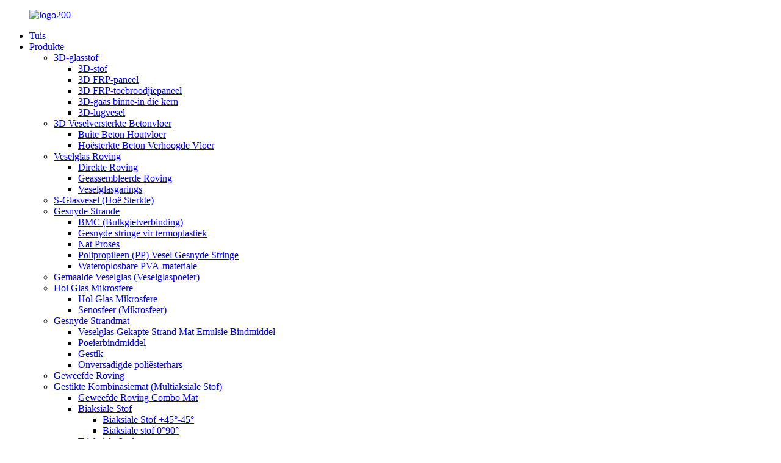

--- FILE ---
content_type: text/html
request_url: http://af.fiberglassfiber.com/stitched-combo-matmultiaxial-fabric/
body_size: 14994
content:
<!DOCTYPE html> <html dir="ltr" lang="af"> <head> <meta charset="UTF-8"/> <!-- Google Tag Manager --> <script>(function(w,d,s,l,i){w[l]=w[l]||[];w[l].push({'gtm.start':
new Date().getTime(),event:'gtm.js'});var f=d.getElementsByTagName(s)[0],
j=d.createElement(s),dl=l!='dataLayer'?'&l='+l:'';j.async=true;j.src=
'https://www.googletagmanager.com/gtm.js?id='+i+dl;f.parentNode.insertBefore(j,f);
})(window,document,'script','dataLayer','GTM-MH4FS7W');</script> <!-- End Google Tag Manager -->   <meta http-equiv="Content-Type" content="text/html; charset=UTF-8" /> <title>Gestikte Kombinasiemat (Multiaksiale Stof) Vervaardigers en Verskaffers - China Gestikte Kombinasiemat (Multiaksiale Stof) Fabriek</title> <meta name="viewport" content="width=device-width,initial-scale=1,minimum-scale=1,maximum-scale=1,user-scalable=no"> <link rel="apple-touch-icon-precomposed" href=""> <meta name="format-detection" content="telephone=no"> <meta name="apple-mobile-web-app-capable" content="yes"> <meta name="apple-mobile-web-app-status-bar-style" content="black"> <link href="//cdn.globalso.com/fiberglassfiber/style/global/style0411.css" rel="stylesheet" onload="this.onload=null;this.rel='stylesheet'"> <link href="//cdn.globalso.com/fiberglassfiber/style/public/public.css" rel="stylesheet" onload="this.onload=null;this.rel='stylesheet'">  <link rel="shortcut icon" href="//cdn.globalso.com/fiberglassfiber/logo90.jpg" />  <meta name="description" content="Gestikte Kombinasiemat (Multiaksiale Stof) Vervaardigers, Fabriek, Verskaffers Van China, Ons het nou vier toonaangewende oplossings. Ons produkte word die beste nie net in die Chinese mark verkoop nie, maar ook in die internasionale bedryf verwelkom." /> <link href="//cdn.globalso.com/hide_search.css" rel="stylesheet"/><link href="//www.fiberglassfiber.com/style/af.html.css" rel="stylesheet"/><link rel="alternate" hreflang="af" href="https://af.fiberglassfiber.com/" /><link rel="canonical" hreflang="af" href="https://af.fiberglassfiber.com/stitched-combo-matmultiaxial-fabric/" /></head> <body> <!-- Google Tag Manager (noscript) --> <noscript><iframe src="https://www.googletagmanager.com/ns.html?id=GTM-MH4FS7W" height="0" width="0" style="display:none;visibility:hidden"></iframe></noscript> <!-- End Google Tag Manager (noscript) -->  <div class="container">     <!-- web_head start -->     <header class="index_web_head web_head">     <div class="head_layout layout">      <figure class="logo"><a href="/"> 			<img src="//cdn.globalso.com/fiberglassfiber/logo200.jpg" alt="logo200"> 			     </a></figure>       <nav class="nav_wrap">         <ul class="head_nav">                      <li><a href="/">Tuis</a></li> <li class="current-menu-ancestor current-menu-parent"><a href="/products/">Produkte</a> <ul class="sub-menu"> 	<li><a href="/3d-glass-fabric/">3D-glasstof</a> 	<ul class="sub-menu"> 		<li><a href="/3d-fiberglass-woven-fabric-product/">3D-stof</a></li> 		<li><a href="/3d-frp-panel-with-resin-product/">3D FRP-paneel</a></li> 		<li><a href="/3d-frp-sandwich-panel-product/">3D FRP-toebroodjiepaneel</a></li> 		<li><a href="/3d-inside-core-product/">3D-gaas binne-in die kern</a></li> 		<li><a href="/3d-air-fiber/">3D-lugvesel</a></li> 	</ul> </li> 	<li><a href="/3d-fiber-reinforced-concrete-floor/">3D Veselversterkte Betonvloer</a> 	<ul class="sub-menu"> 		<li><a href="/outdoor-concrete-wood-floor/">Buite Beton Houtvloer</a></li> 		<li><a href="/high-strength-concrete-raised-floor/">Hoësterkte Beton Verhoogde Vloer</a></li> 	</ul> </li> 	<li><a href="/fiberglass-roving/">Veselglas Roving</a> 	<ul class="sub-menu"> 		<li><a href="/direct-roving/">Direkte Roving</a></li> 		<li><a href="/assembled-roving/">Geassembleerde Roving</a></li> 		<li><a href="/fiberglass-yarns/">Veselglasgarings</a></li> 	</ul> </li> 	<li><a href="/s-glass-fiberhigh-strength/">S-Glasvesel (Hoë Sterkte)</a></li> 	<li><a href="/chopped-strands/">Gesnyde Strande</a> 	<ul class="sub-menu"> 		<li><a href="/bmc-product/">BMC (Bulkgietverbinding)</a></li> 		<li><a href="/thermoplastics-2-product/">Gesnyde stringe vir termoplastiek</a></li> 		<li><a href="/wet-chopped-strands-product/">Nat Proses</a></li> 		<li><a href="/polypropylene%ef%bc%88pp%ef%bc%89fiber-chopped-strands/">Polipropileen (PP) Vesel Gesnyde Stringe</a></li> 		<li><a href="/water-soluble-pva-naterials/">Wateroplosbare PVA-materiale</a></li> 	</ul> </li> 	<li><a href="/milled-fiberglassfiberglass-powder/">Gemaalde Veselglas (Veselglaspoeier)</a></li> 	<li><a href="/hollow-glass-microspheres/">Hol Glas Mikrosfere</a> 	<ul class="sub-menu"> 		<li><a href="/hollow-glass-microspheres-product/">Hol Glas Mikrosfere</a></li> 		<li><a href="/cenosphere-microsphere-product/">Senosfeer (Mikrosfeer)</a></li> 	</ul> </li> 	<li><a href="/chopped-strand-mat/">Gesnyde Strandmat</a> 	<ul class="sub-menu"> 		<li><a href="/emulsion-binder-product/">Veselglas Gekapte Strand Mat Emulsie Bindmiddel</a></li> 		<li><a href="/fiberglass-chopped-strand-mat-powder-binder-product/">Poeierbindmiddel</a></li> 		<li><a href="/e-glass-stitched-chopped-strand-mat-product/">Gestik</a></li> 		<li><a href="/unsaturated-polyester-resin/">Onversadigde poliësterhars</a></li> 	</ul> </li> 	<li><a href="/woven-roving/">Geweefde Roving</a></li> 	<li class="nav-current"><a href="/stitched-combo-matmultiaxial-fabric/">Gestikte Kombinasiemat (Multiaksiale Stof)</a> 	<ul class="sub-menu"> 		<li><a href="/woven-roving-combo-mat-product/">Geweefde Roving Combo Mat</a></li> 		<li><a href="/biaxial-fabric/">Biaksiale Stof</a> 		<ul class="sub-menu"> 			<li><a href="/45-45-product/">Biaksiale Stof +45°-45°</a></li> 			<li><a href="/0-90-product/">Biaksiale stof 0°90°</a></li> 		</ul> </li> 		<li><a href="/triaxial-fabric/">Triaksiale Stof</a> 		<ul class="sub-menu"> 			<li><a href="/longitudinal-triaxial-product/">Triaksiale Stof Longitudinale Triaksiale (0°+45°-45°)</a></li> 			<li><a href="/transverse-trixial-product/">Triaksiale Stof Dwars Triksiale (+45°90°-45°)</a></li> 		</ul> </li> 		<li><a href="/quataxial-product/">Kwartaksiaal (0°/+45°/90°/-45°)</a></li> 		<li><a href="/unidirectional-mat-product/">Unidireksionele Stof</a></li> 		<li><a href="/pp-core-mat-stitched-combo-matmultiaxial-fabric/">PP Kernmat</a> 		<ul class="sub-menu"> 			<li><a href="/pp-core-mat-product/">PP Kernmat</a></li> 		</ul> </li> 	</ul> </li> 	<li><a href="/tissue-matveil/">Weefselmat (Sluier)</a> 	<ul class="sub-menu"> 		<li><a href="/fiberglass-roofing-tissue-mat-product/">Dakbedekking (waterdig)</a></li> 		<li><a href="/fiberglass-surface-tissue-mat-product/">Oppervlak</a></li> 		<li><a href="/fiberglass-pipe-wrapping-tissue-mat-product/">Pypwikkeling (Anti-korrosie)</a></li> 		<li><a href="/fiberglass-wall-covering-tissue-mat-product/">Veselglas Muurbedekking Weefsel Mat</a></li> 		<li><a href="/fiberglass-agm-battery-separator/">Veselglas AGM Battery Skeier</a></li> 	</ul> </li> 	<li><a href="/needled-mat/">Naaldmat</a></li> 	<li><a href="/basalt-fiber/">Basaltvesel</a></li> 	<li><a href="/quartz-fiber/">Kwartsvesel</a> 	<ul class="sub-menu"> 		<li><a href="/quartz-fiber-cloth/">Kwartsveseldoek</a></li> 		<li><a href="/quartz-fiber-chopped-strands/">Kwartsvesel Gehakte Strande</a></li> 		<li><a href="/quartz-needled-mat/">Kwarts Naaldmat</a></li> 		<li><a href="/quartz-fiber-yarn/">Kwartsveselgaring</a></li> 	</ul> </li> 	<li><a href="/activated-carbon-fiber/">Geaktiveerde koolstofvesel</a> 	<ul class="sub-menu"> 		<li><a href="/activated-carbon-fiber-felt-product/">Vilt (Mat)</a></li> 		<li><a href="/active-carbon-fiber-fabric-product/">Lap (Stof)</a></li> 	</ul> </li> 	<li><a href="/special-carbon-fiber/">Spesiale Koolstofvesel</a> 	<ul class="sub-menu"> 		<li><a href="/carbon-fiber-conductive-cloth/">Koolstofvesel Geleidende Lap</a></li> 		<li><a href="/carbon-felt/">Koolstofvilt</a></li> 		<li><a href="/electrode-conductive-graphite-felt/">Elektrode Geleidende Grafiet Vilt</a></li> 		<li><a href="/conductive-carbon-paste/">Geleidende Koolstofpasta</a></li> 		<li><a href="/carbon-powder/">Koolstofpoeier</a></li> 	</ul> </li> 	<li><a href="/carbon-aramid-fiber/">Koolstof- en aramiedvesel</a> 	<ul class="sub-menu"> 		<li><a href="/carbon-fiber/">Koolstofvesel</a></li> 		<li><a href="/aramid-fiber-carbon-aramid-fiber/">Aramidevesel</a></li> 	</ul> </li> 	<li><a href="/frp-products/">FRP Produkte</a> 	<ul class="sub-menu"> 		<li><a href="/frp-rebaranchor/">FRP-wapening/anker</a></li> 		<li><a href="/frp-panel-frp-products/">FRP-paneel</a></li> 		<li><a href="/frp-door-product/">FRP-deur</a></li> 		<li><a href="/frp-sheet-product/">FRP-plaat</a></li> 	</ul> </li> 	<li><a href="/peek-polyether-ether-ketone-high-performance-polymers/">PEEK (Poliëtereterketoon) Hoëprestasie-polimere</a></li> 	<li><a href="/silicon-dioxide-sio2/">Silikondioksied (SiO2)</a> 	<ul class="sub-menu"> 		<li><a href="/precipitated-silica/">Neerslagtige Silika</a></li> 		<li><a href="/fumed-silica/">Gerookte Silika</a></li> 	</ul> </li> 	<li><a href="/more-products/">Meer Produkte</a></li> </ul> </li> <li><a href="/news/">Nuus</a></li> <li><a href="/about-us/">Oor Ons</a> <ul class="sub-menu"> 	<li><a href="/factory-tour/">Fabriekstoer</a></li> 	<li><a href="/workshop/">Werkswinkel</a></li> 	<li><a href="/certificate/">Sertifikaat</a></li> 	<li><a href="/exhibition/">Uitstalling</a></li> </ul> </li> <li><a href="/contact-us/">Kontak Ons</a></li> <li><a href="/blog/">Blog</a> <ul class="sub-menu"> 	<li><a href="/blog_catalog/sales-deals/">Uitverkopings en aanbiedinge</a></li> 	<li><a href="/blog_catalog/fashion/">Mode</a></li> 	<li><a href="/blog_catalog/our-story/">Ons Storie</a></li> </ul> </li> <li><a href="/video/">Video</a></li>         </ul>       </nav>              <figure class="shopping"><a href="https://store.fiberglassfiber.com/"> 			<img src="//cdn.globalso.com/fiberglassfiber/shopify.png" alt="shopify"> 			     </a></figure>              <div class="header_right">         <div id="btn-search" class="btn--search"></div>         <!--change-language--> <div class="change-language ensemble">   <div class="change-language-info">     <div class="change-language-title medium-title">        <div class="language-flag language-flag-en"><a href="https://www.fiberglassfiber.com/"><b class="country-flag"></b><span>English</span> </a></div>        <b class="language-icon"></b>      </div> 	<div class="change-language-cont sub-content">         <div class="empty"></div>     </div>   </div> </div> <!--theme260-->   <!--theme260-->           <!--change-language theme437-->        </div>     </div>   </header><!-- sys_sub_head -->     <section class="sys_sub_head">             <div class="head_bn_item"><img src="//cdn.globalso.com/fiberglassfiber/page_banner.jpg" alt=""></div>         <section class="path_bar layout">       <ul>         <li> <a itemprop="breadcrumb" href="/">Tuis</a></li><li> <a itemprop="breadcrumb" href="/products/" title="Products">Produkte</a> </li><li> <a href="#">Gestikte Kombinasiemat (Multiaksiale Stof)</a></li>       </ul>       <h1 class="pagnation_title">produkte</h1>     </section>   </section>  <section class="web_main page_main">   <div class="layout">     <aside class="aside">   <section class="aside-wrap">     <section class="side-widget">     <div class="side-tit-bar">         <h2 class="side-tit">Kategorieë</h2>     </div>     <ul class="side-cate">       <li><a href="/3d-glass-fabric/">3D-glasstof</a> <ul class="sub-menu"> 	<li><a href="/3d-fiberglass-woven-fabric-product/">3D-stof</a></li> 	<li><a href="/3d-frp-panel-with-resin-product/">3D FRP-paneel</a></li> 	<li><a href="/3d-frp-sandwich-panel-product/">3D FRP-toebroodjiepaneel</a></li> 	<li><a href="/3d-inside-core-product/">3D-gaas binne-in die kern</a></li> 	<li><a href="/3d-air-fiber/">3D-lugvesel</a></li> </ul> </li> <li><a href="/3d-fiber-reinforced-concrete-floor/">3D Veselversterkte Betonvloer</a> <ul class="sub-menu"> 	<li><a href="/outdoor-concrete-wood-floor/">Buite Beton Houtvloer</a></li> 	<li><a href="/high-strength-concrete-raised-floor/">Hoësterkte Beton Verhoogde Vloer</a></li> </ul> </li> <li><a href="/fiberglass-roving/">Veselglas Roving</a> <ul class="sub-menu"> 	<li><a href="/direct-roving/">Direkte Roving</a></li> 	<li><a href="/assembled-roving/">Geassembleerde Roving</a></li> 	<li><a href="/fiberglass-yarns/">Veselglasgarings</a></li> </ul> </li> <li><a href="/s-glass-fiberhigh-strength/">S-Glasvesel (Hoë Sterkte)</a></li> <li><a href="/chopped-strands/">Gesnyde Strande</a> <ul class="sub-menu"> 	<li><a href="/bmc-product/">BMC (Bulkgietverbinding)</a></li> 	<li><a href="/thermoplastics-2-product/">Gesnyde stringe vir termoplastiek</a></li> 	<li><a href="/wet-chopped-strands-product/">Nat Proses</a></li> 	<li><a href="/polypropylene%ef%bc%88pp%ef%bc%89fiber-chopped-strands/">Polipropileen (PP) Vesel Gesnyde Stringe</a></li> 	<li><a href="/water-soluble-pva-naterials/">Wateroplosbare PVA-materiale</a></li> </ul> </li> <li><a href="/milled-fibeglass-product/">Gemaalde Veselglas (Veselglaspoeier)</a></li> <li><a href="/hollow-glass-microspheres/">Hol Glas Mikrosfere</a> <ul class="sub-menu"> 	<li><a href="/hollow-glass-microspheres-product/">Hol Glas Mikrosfere</a></li> 	<li><a href="/cenosphere-microsphere-product/">Senosfeer (Mikrosfeer)</a></li> </ul> </li> <li><a href="/chopped-strand-mat/">Gesnyde Strandmat</a> <ul class="sub-menu"> 	<li><a href="/emulsion-binder-product/">Veselglas Gekapte Strand Mat Emulsie Bindmiddel</a></li> 	<li><a href="/fiberglass-chopped-strand-mat-powder-binder-product/">Poeierbindmiddel</a></li> 	<li><a href="/e-glass-stitched-chopped-strand-mat-product/">Gestik</a></li> 	<li><a href="/unsaturated-polyester-resin/">Onversadigde poliësterhars</a></li> </ul> </li> <li><a href="/woven-roving/">Geweefde Roving</a></li> <li class="nav-current"><a href="/stitched-combo-matmultiaxial-fabric/">Gestikte Kombinasiemat (Multiaksiale Stof)</a> <ul class="sub-menu"> 	<li><a href="/woven-roving-combo-mat-product/">Geweefde Roving Combo Mat</a></li> 	<li><a href="/biaxial-fabric/">Biaksiale Stof</a> 	<ul class="sub-menu"> 		<li><a href="/45-45-product/">Biaksiale Stof +45°-45°</a></li> 		<li><a href="/0-90-product/">Biaksiale stof 0°90°</a></li> 	</ul> </li> 	<li><a href="/triaxial-fabric/">Triaksiale Stof</a> 	<ul class="sub-menu"> 		<li><a href="/longitudinal-triaxial-product/">Triaksiale Stof Longitudinale Triaksiale (0°+45°-45°)</a></li> 		<li><a href="/transverse-trixial-product/">Triaksiale Stof Dwars Triksiale (+45°90°-45°)</a></li> 	</ul> </li> 	<li><a href="/quataxial-product/">Kwartaksiaal (0°/+45°/90°/-45°)</a></li> 	<li><a href="/unidirectional-mat-product/">Unidireksionele Stof</a></li> 	<li><a href="/pp-core-mat-stitched-combo-matmultiaxial-fabric/">PP Kernmat</a></li> </ul> </li> <li><a href="/tissue-matveil/">Weefselmat (Sluier)</a> <ul class="sub-menu"> 	<li><a href="/fiberglass-roofing-tissue-mat-product/">Dakbedekking (waterdig)</a></li> 	<li><a href="/fiberglass-surface-tissue-mat-product/">Oppervlak</a> 	<ul class="sub-menu"> 		<li><a href="/2021-wholesale-price-fiberglass-tissue-mat-fiberglass-surface-tissue-mat-beihai-fiberglass-product/">2021 groothandelprys Veselglas Weefselmat – Veselglas Oppervlak Weefselmat – Beihai Veselglas</a></li> 	</ul> </li> 	<li><a href="/fiberglass-pipe-wrapping-tissue-mat-product/">Pypwikkeling (Anti-korrosie)</a></li> 	<li><a href="/fiberglass-wall-covering-tissue-mat-product/">Muurbedekking (Kraakbestand)</a></li> 	<li><a href="/fiberglass-agm-battery-separator/">Veselglas AGM Battery Skeier</a></li> </ul> </li> <li><a href="/needled-mat/">Naaldmat</a></li> <li><a href="/basalt-fiber/">Basaltvesel</a></li> <li><a href="/quartz-fiber/">Kwartsvesel</a> <ul class="sub-menu"> 	<li><a href="/quartz-fiber-cloth/">Kwartsveseldoek</a></li> 	<li><a href="/quartz-fiber-chopped-strands/">Kwartsvesel Gehakte Strande</a></li> 	<li><a href="/quartz-needled-mat/">Kwarts Naaldmat</a></li> 	<li><a href="/quartz-fiber-yarn/">Kwartsveselgaring</a></li> </ul> </li> <li><a href="/activated-carbon-fiber/">Geaktiveerde koolstofvesel</a> <ul class="sub-menu"> 	<li><a href="/activated-carbon-fiber-felt-product/">Vilt (Mat)</a></li> 	<li><a href="/active-carbon-fiber-fabric-product/">Lap (Stof)</a></li> </ul> </li> <li><a href="/special-carbon-fiber/">Spesiale Koolstofvesel</a> <ul class="sub-menu"> 	<li><a href="/carbon-fiber-conductive-cloth/">Koolstofvesel Geleidende Lap</a></li> 	<li><a href="/carbon-felt/">Koolstofvilt</a></li> 	<li><a href="/electrode-conductive-graphite-felt/">Elektrode Geleidende Grafiet Vilt</a></li> 	<li><a href="/conductive-carbon-paste/">Geleidende Koolstofpasta</a></li> 	<li><a href="/carbon-powder/">Koolstofpoeier</a></li> </ul> </li> <li><a href="/carbon-aramid-fiber/">Koolstof- en aramiedvesel</a> <ul class="sub-menu"> 	<li><a href="/carbon-fiber/">Koolstofvesel</a></li> 	<li><a href="/aramid-fiber-carbon-aramid-fiber/">Aramidevesel</a></li> </ul> </li> <li><a href="/frp-products/">FRP Produkte</a> <ul class="sub-menu"> 	<li><a href="/frp-rebaranchor/">FRP-wapening/anker</a></li> 	<li><a href="/frp-panel-frp-products/">FRP-paneel</a></li> 	<li><a href="/frp-door-product/">FRP-deur</a></li> 	<li><a href="/frp-sheet-product/">FRP-plaat</a></li> </ul> </li> <li><a href="/peek-polyether-ether-ketone-high-performance-polymers/">PEEK (Poliëtereterketoon) Hoëprestasie-polimere</a></li> <li><a href="/silicon-dioxide-sio2/">Silikondioksied (SiO2)</a> <ul class="sub-menu"> 	<li><a href="/precipitated-silica/">Neerslagtige Silika</a></li> 	<li><a href="/fumed-silica/">Gerookte Silika</a></li> </ul> </li> <li><a href="/more-products/">Meer Produkte</a></li>     </ul>   </section>   <div class="side-widget"> 	 <div class="side-product-items">               <div class="items_content">                <div class="side_slider">                     <ul class="swiper-wrapper"> 				                   <li class="swiper-slide gm-sep side_product_item">                     <figure > <a href="/e-glass-stitched-mat-fiberglass-cloth-45-degree-biaxial-fiber-glass-fabric-for-building-material-product/" class="item-img"><img src="//cdn.globalso.com/fiberglassfiber/双轴向+45-45-300x300.jpg" alt="E-Glas Gestikte Mat Veselglasdoek +/-45 Graad ..."></a>                       <figcaption>                         <h3 class="item_title"><a href="/e-glass-stitched-mat-fiberglass-cloth-45-degree-biaxial-fiber-glass-fabric-for-building-material-product/">E-Glas Gestikte Mat Veselglas...</a></h3>                        </figcaption>                     </figure> 					</li> 					                   <li class="swiper-slide gm-sep side_product_item">                     <figure > <a href="/4704-product/" class="item-img"><img src="//cdn.globalso.com/fiberglassfiber/Fiberglass-Yarn-059-300x300.jpg" alt="Veselglas Enkelgaring"></a>                       <figcaption>                         <h3 class="item_title"><a href="/4704-product/">Veselglas Enkelgaring</a></h3>                        </figcaption>                     </figure> 					</li> 					                   <li class="swiper-slide gm-sep side_product_item">                     <figure > <a href="/3d-fiberglass-woven-fabric-product/" class="item-img"><img src="//cdn.globalso.com/fiberglassfiber/d0d5480b-300x300.jpg" alt="3D Veselglas Geweefde Stof"></a>                       <figcaption>                         <h3 class="item_title"><a href="/3d-fiberglass-woven-fabric-product/">3D Veselglas Geweefde Stof</a></h3>                        </figcaption>                     </figure> 					</li> 					                   <li class="swiper-slide gm-sep side_product_item">                     <figure > <a href="/panel-roving-product/" class="item-img"><img src="//cdn.globalso.com/fiberglassfiber/6-Panel-1-300x300.jpg" alt="E-glas Geassembleerde Paneel Roving"></a>                       <figcaption>                         <h3 class="item_title"><a href="/panel-roving-product/">E-glas Geassembleerde Paneel Roving</a></h3>                        </figcaption>                     </figure> 					</li> 					                   <li class="swiper-slide gm-sep side_product_item">                     <figure > <a href="/wet-chopped-strands-product/" class="item-img"><img src="//cdn.globalso.com/fiberglassfiber/Wet-CS-1-300x300.jpg" alt="Nat Gesnyde Strande"></a>                       <figcaption>                         <h3 class="item_title"><a href="/wet-chopped-strands-product/">Nat Gesnyde Strande</a></h3>                        </figcaption>                     </figure> 					</li> 					                </ul> 				 </div>                 <div class="btn-prev"></div>                 <div class="btn-next"></div>               </div>             </div>    </div>           </section> </aside>    <section class="main">       <div class="product-list">                                               <ul class="product_list_items">    <li class="product_list_item">             <figure>               <span class="item_img"><img src="//cdn.globalso.com/fiberglassfiber/TEK-MAT-03.jpg" alt="Tek Mat"><a href="/tek-mat-product/" title="Tek Mat"></a> </span>               <figcaption> 			  <div class="item_information">                      <h3 class="item_title"><a href="/tek-mat-product/" title="Tek Mat">Tek Mat</a></h3>                 <div class="item_info">'n Saamgestelde glasveselversterkte mat word gebruik in plaas van ingevoerde NIK-mat.</div>                 </div>                 <div class="product_btns">                   <a href="javascript:" class="priduct_btn_inquiry add_email12">navraag</a><a href="/tek-mat-product/" class="priduct_btn_detail">detail</a>                 </div>               </figcaption>             </figure>           </li>    <li class="product_list_item">             <figure>               <span class="item_img"><img src="//cdn.globalso.com/fiberglassfiber/Veil1.jpg" alt="Veselglas Oppervlak Sluier Gestikte Kombinasie Mat"><a href="/fiberglass-surface-veil-stitched-combo-mat-product/" title="Fiberglass Surface Veil Stitched Combo Mat"></a> </span>               <figcaption> 			  <div class="item_information">                      <h3 class="item_title"><a href="/fiberglass-surface-veil-stitched-combo-mat-product/" title="Fiberglass Surface Veil Stitched Combo Mat">Veselglas Oppervlak Sluier Gestikte Kombinasie Mat</a></h3>                 <div class="item_info">Veselglas Oppervlak Sluier Gestikte Kombinasie Mat is een laag oppervlaksluier (veselglassluier of poliëstersluier) gekombineer met verskeie veselglasstowwe, multiaksiale en gekapte rovinglaag deur dit aanmekaar te stik. Die basismateriaal kan slegs een laag of verskeie lae van verskillende kombinasies wees. Dit kan hoofsaaklik toegepas word in pultrusie, harsoordraggietwerk, deurlopende bordmaak en ander vormprosesse.</div>                 </div>                 <div class="product_btns">                   <a href="javascript:" class="priduct_btn_inquiry add_email12">navraag</a><a href="/fiberglass-surface-veil-stitched-combo-mat-product/" class="priduct_btn_detail">detail</a>                 </div>               </figcaption>             </figure>           </li>    <li class="product_list_item">             <figure>               <span class="item_img"><img src="//cdn.globalso.com/fiberglassfiber/Stitched1.jpg" alt="Veselglas Gestikte Mat"><a href="/fiberglass-stitched-mat-product/" title="Fiberglass Stitched Mat"></a> </span>               <figcaption> 			  <div class="item_information">                      <h3 class="item_title"><a href="/fiberglass-stitched-mat-product/" title="Fiberglass Stitched Mat">Veselglas Gestikte Mat</a></h3>                 <div class="item_info">Die gestikte mat word gemaak van gekapte veselglasdrade wat lukraak versprei en op die vormband gelê word, en met 'n poliëstergaring aanmekaar gestik word. Dit word hoofsaaklik gebruik vir<br />Pultrusie, filamentwikkeling, handoplegging en RTM-gietproses, toegepas op FRP-pyp en stoortenk, ens.</div>                 </div>                 <div class="product_btns">                   <a href="javascript:" class="priduct_btn_inquiry add_email12">navraag</a><a href="/fiberglass-stitched-mat-product/" class="priduct_btn_detail">detail</a>                 </div>               </figcaption>             </figure>           </li>    <li class="product_list_item">             <figure>               <span class="item_img"><img src="//cdn.globalso.com/fiberglassfiber/Core1.jpg" alt="Veselglas Kernmat"><a href="/fiberglass-core-mat-product/" title="Fiberglass Core Mat"></a> </span>               <figcaption> 			  <div class="item_information">                      <h3 class="item_title"><a href="/fiberglass-core-mat-product/" title="Fiberglass Core Mat">Veselglas Kernmat</a></h3>                 <div class="item_info">Kernmat is 'n nuwe materiaal, bestaande uit 'n sintetiese nie-geweefde kern, tussen twee lae gekapte glasvesels of een laag gekapte glasvesels en die ander laag multiaksiale materiaal/geweefde roving. Dit word hoofsaaklik gebruik vir RTM, vakuumvorming, gietwerk, spuitgietwerk en SRIM-gietprosesse, toegepas op FRP-bote, motors, vliegtuie, panele, ens.</div>                 </div>                 <div class="product_btns">                   <a href="javascript:" class="priduct_btn_inquiry add_email12">navraag</a><a href="/fiberglass-core-mat-product/" class="priduct_btn_detail">detail</a>                 </div>               </figcaption>             </figure>           </li>    <li class="product_list_item">             <figure>               <span class="item_img"><img src="//cdn.globalso.com/fiberglassfiber/RTM-CORE-MAT.jpg" alt="PP Kernmat"><a href="/pp-core-mat-product/" title="PP Core Mat"></a> </span>               <figcaption> 			  <div class="item_information">                      <h3 class="item_title"><a href="/pp-core-mat-product/" title="PP Core Mat">PP Kernmat</a></h3>                 <div class="item_info">1. Items 300/180/300,450/250/450,600/250/600 en ens.<br />2. Breedte: 250 mm tot 2600 mm of sub veelvuldige snitte<br />3. Rollengte: 50 tot 60 meter volgens die oppervlaktegewig</div>                 </div>                 <div class="product_btns">                   <a href="javascript:" class="priduct_btn_inquiry add_email12">navraag</a><a href="/pp-core-mat-product/" class="priduct_btn_detail">detail</a>                 </div>               </figcaption>             </figure>           </li>    <li class="product_list_item">             <figure>               <span class="item_img"><img src="//cdn.globalso.com/fiberglassfiber/gfd-1.jpg" alt="Triaksiale Stof Longitudinale Triaksiale (0°+45°-45°)"><a href="/longitudinal-triaxial-product/" title="Triaxial Fabric Longitudinal Triaxial(0°+45°-45°)"></a> </span>               <figcaption> 			  <div class="item_information">                      <h3 class="item_title"><a href="/longitudinal-triaxial-product/" title="Triaxial Fabric Longitudinal Triaxial(0°+45°-45°)">Triaksiale Stof Longitudinale Triaksiale (0°+45°-45°)</a></h3>                 <div class="item_info">1. Drie lae roving kan gestik word, maar 'n laag gekapte stringe (0g/㎡-500g/㎡) of saamgestelde materiale kan bygevoeg word.<br />2. Die maksimum breedte kan 100 duim wees.<br />3. Gebruik in lemme van windkragturbines, bootvervaardiging en sportadvies.</div>                 </div>                 <div class="product_btns">                   <a href="javascript:" class="priduct_btn_inquiry add_email12">navraag</a><a href="/longitudinal-triaxial-product/" class="priduct_btn_detail">detail</a>                 </div>               </figcaption>             </figure>           </li>    <li class="product_list_item">             <figure>               <span class="item_img"><img src="//cdn.globalso.com/fiberglassfiber/f5b1c9bd1.jpg" alt="Biaksiale Stof +45°-45°"><a href="/45-45-product/" title="Biaxial Fabric +45°-45°"></a> </span>               <figcaption> 			  <div class="item_information">                      <h3 class="item_title"><a href="/45-45-product/" title="Biaxial Fabric +45°-45°">Biaksiale Stof +45°-45°</a></h3>                 <div class="item_info">1. Twee lae rovings (450 g/㎡-850 g/㎡) is in lyn gebring teen +45 ° / -45 °<br />2. Met of sonder 'n laag gekapte stringe (0g/㎡-500g/㎡).<br />3. Maksimum breedte van 100 duim.<br />4. Gebruik in bootvervaardiging.</div>                 </div>                 <div class="product_btns">                   <a href="javascript:" class="priduct_btn_inquiry add_email12">navraag</a><a href="/45-45-product/" class="priduct_btn_detail">detail</a>                 </div>               </figcaption>             </figure>           </li>    <li class="product_list_item">             <figure>               <span class="item_img"><img src="//cdn.globalso.com/fiberglassfiber/main-photo.jpg" alt="Geweefde Roving Combo Mat"><a href="/woven-roving-combo-mat-product/" title="Woven Roving Combo Mat"></a> </span>               <figcaption> 			  <div class="item_information">                      <h3 class="item_title"><a href="/woven-roving-combo-mat-product/" title="Woven Roving Combo Mat">Geweefde Roving Combo Mat</a></h3>                 <div class="item_info">1. Dit is gebrei met twee vlakke, veselglas geweefde materiaal en kapmat.<br />2. Oppervlaktegewig 300-900g/m2, kapmat is 50g/m2-500g/m2.<br />3. Breedte kan 110 duim bereik.<br />4. Die hoofgebruik is bootvaart, windlemme en sportgoedere.</div>                 </div>                 <div class="product_btns">                   <a href="javascript:" class="priduct_btn_inquiry add_email12">navraag</a><a href="/woven-roving-combo-mat-product/" class="priduct_btn_detail">detail</a>                 </div>               </figcaption>             </figure>           </li>    <li class="product_list_item">             <figure>               <span class="item_img"><img src="//cdn.globalso.com/fiberglassfiber/Unidirectional-Fabric-1.jpg" alt="Eenrigtingmat"><a href="/unidirectional-mat-product/" title="Unidirectional Mat"></a> </span>               <figcaption> 			  <div class="item_information">                      <h3 class="item_title"><a href="/unidirectional-mat-product/" title="Unidirectional Mat">Eenrigtingmat</a></h3>                 <div class="item_info">1.0 grade unidireksionele mat en 90 grade unidireksionele mat.<br />2. Die digtheid van 0 unidireksionele matte is 300g/m2-900g/m2 en die digtheid van 90 unidireksionele matte is 150g/m2-1200g/m2.<br />3. Dit word hoofsaaklik gebruik in die maak van buise en lemme van windkragturbines.</div>                 </div>                 <div class="product_btns">                   <a href="javascript:" class="priduct_btn_inquiry add_email12">navraag</a><a href="/unidirectional-mat-product/" class="priduct_btn_detail">detail</a>                 </div>               </figcaption>             </figure>           </li>    <li class="product_list_item">             <figure>               <span class="item_img"><img src="//cdn.globalso.com/fiberglassfiber/0c6abd46.jpg" alt="Biaksiale stof 0°90°"><a href="/0-90-product/" title="Biaxial Fabric 0°90°"></a> </span>               <figcaption> 			  <div class="item_information">                      <h3 class="item_title"><a href="/0-90-product/" title="Biaxial Fabric 0°90°">Biaksiale stof 0°90°</a></h3>                 <div class="item_info">1. Twee lae roving (550g/㎡-1250g/㎡) is in lyn gebring teen +0°/90°<br />2. Met of sonder 'n laag gekapte stringe (0g/㎡-500g/㎡)<br />3. Gebruik in bootvervaardiging en motoronderdele.</div>                 </div>                 <div class="product_btns">                   <a href="javascript:" class="priduct_btn_inquiry add_email12">navraag</a><a href="/0-90-product/" class="priduct_btn_detail">detail</a>                 </div>               </figcaption>             </figure>           </li>    <li class="product_list_item">             <figure>               <span class="item_img"><img src="//cdn.globalso.com/fiberglassfiber/9a7bf6e91.jpg" alt="Triaksiale Stof Dwars Triksiale (+45°90°-45°)"><a href="/transverse-trixial-product/" title="Triaxial Fabric Transverse Trixial(+45°90°-45°)"></a> </span>               <figcaption> 			  <div class="item_information">                      <h3 class="item_title"><a href="/transverse-trixial-product/" title="Triaxial Fabric Transverse Trixial(+45°90°-45°)">Triaksiale Stof Dwars Triksiale (+45°90°-45°)</a></h3>                 <div class="item_info">1. Drie lae roving kan gestik word, maar 'n laag gekapte stringe (0g/㎡-500g/㎡) of saamgestelde materiale kan bygevoeg word.<br />2. Die maksimum breedte kan 100 duim wees.<br />3. Dit word gebruik in lemme van windkragturbines, bootvervaardiging en sportadvies.</div>                 </div>                 <div class="product_btns">                   <a href="javascript:" class="priduct_btn_inquiry add_email12">navraag</a><a href="/transverse-trixial-product/" class="priduct_btn_detail">detail</a>                 </div>               </figcaption>             </figure>           </li>    <li class="product_list_item">             <figure>               <span class="item_img"><img src="//cdn.globalso.com/fiberglassfiber/main-photo1.jpg" alt="Kwataksiaal (0°+45°90°-45°)"><a href="/quataxial-product/" title="Quataxial(0°+45°90°-45°)"></a> </span>               <figcaption> 			  <div class="item_information">                      <h3 class="item_title"><a href="/quataxial-product/" title="Quataxial(0°+45°90°-45°)">Kwataksiaal (0°+45°90°-45°)</a></h3>                 <div class="item_info">1. Hoogstens 4 lae roving kan gestik word, maar 'n laag gekapte drade (0g/㎡-500g/㎡) of saamgestelde materiale kan bygevoeg word.<br />2. Die maksimum breedte kan 100 duim wees.<br />3. Dit word gebruik in lemme van windkragturbines, bootvervaardiging en sportadvies.</div>                 </div>                 <div class="product_btns">                   <a href="javascript:" class="priduct_btn_inquiry add_email12">navraag</a><a href="/quataxial-product/" class="priduct_btn_detail">detail</a>                 </div>               </figcaption>             </figure>           </li>          </ul>          <div class="page_bar">         <div class="pages"></div>       </div>       </div>            </section>   </div> </section>   <!-- web_footer start -->     <footer class="web_footer">     <div class="layout">       <div class="foor_service">         <div class="foot_item foot_contact_item wow fadeInLeftA" data-wow-delay=".9s" data-wow-duration=".8s">           <div class="foot_cont">             <div class="foot_logo">		<img src="//cdn.globalso.com/fiberglassfiber/fd0ca768.jpg" alt="1606"> </div>              <ul class="foot_contact">                    <li class="foot_address"><label>adres</label><span>China Beihai Veselglas Maatskappy, Bpk.</span></li>                          <li class="foot_phone"><label>foon</label><a href="tel:0086-(0)792-8322300">0086-(0)792-8322300</a></li>                             <li class="foot_email"><label>E-POS</label><a href="mailto:sales@fiberglassfiber.com">sales@fiberglassfiber.com</a></li>            </ul>            </div>         </div>         <div class="foot_item foot_nav_item wow fadeInLeftA" data-wow-delay=".7s" data-wow-duration=".8s">           <h2 class="fot_tit">produkte</h2>           <ul> <li><a href="/3d-glass-fabric/">3D-glasstof</a></li> <li><a href="/fiberglass-roving/">Veselglas Roving</a></li> <li><a href="/chopped-strands/">Gesnyde Strande</a></li> <li><a href="/milled-fiberglassfiberglass-powder/">Gemaalde Veselglas (Veselglaspoeier)</a></li> <li><a href="/hollow-glass-microspheres/">Hol Glas Mikrosfere</a></li> <li><a href="/chopped-strand-mat/">Gesnyde Strandmat</a></li> <li><a href="/woven-roving/">Geweefde Roving</a></li>           </ul>         </div>               <div class="foot_item foot_nav_item  wow fadeInLeftA" data-wow-delay=".7s" data-wow-duration=".8s">           <h2 class="fot_tit">nuus</h2>           <ul> <li class="nav-current"><a href="/stitched-combo-matmultiaxial-fabric/">Gestikte Kombinasiemat (Multiaksiale Stof)</a></li> <li><a href="/tissue-matveil/">Weefselmat (Sluier)</a></li> <li><a href="/needled-mat/">Naaldmat</a></li> <li><a href="/s-glass-fiberhigh-strength/">S-Glasvesel (Hoë Sterkte)</a></li> <li><a href="/basalt-fiber/">Basaltvesel</a></li> <li><a href="/activated-carbon-fiber/">Geaktiveerde koolstofvesel</a></li> <li><a href="/frp-products/">FRP Produkte</a></li>           </ul>         </div>         <div class="foot_item foot_inquiry_item  wow fadeInLeftA" data-wow-delay=".7s" data-wow-duration=".8s">     <ul class="head_sns">  		<li><a target="_blank" href="https://www.facebook.com/China-Beihai-Fiberglass-CoLtd-1549315105146248"><img src="//cdn.globalso.com/fiberglassfiber/412f3928.png" alt="sns01"></a></li> 			<li><a target="_blank" href="https://twitter.com/beihaicomposite"><img src="//cdn.globalso.com/fiberglassfiber/a3f91cf3.png" alt="sns03"></a></li> 			<li><a target="_blank" href="https://www.youtube.com/channel/UCNRET8k8IidX6KBZRhIiCoA"><img src="//cdn.globalso.com/fiberglassfiber/400f8e40.png" alt="sns04"></a></li> 			<li><a target="_blank" href="http://www.linkedin.com/company/13586323"><img src="//cdn.globalso.com/fiberglassfiber/a3f91cf31.png" alt="sns03"></a></li> 	 </ul>           <div class="foot_inquiry_desc">Vir navrae oor ons produkte of pryslys, los asseblief u e-posadres aan ons en ons sal binne 24 uur met u in verbinding tree.</div>            <a href="javascript:" class="inquiry_btn">Navraag vir pryslys</a>          </div>        </div>     </div> <div class="copyright wow fadeInLeftA" data-wow-delay="1.2s" data-wow-duration=".8s">© Kopiereg - 2005-2023: Alle regte voorbehou.<script type="text/javascript" src="//www.globalso.site/livechat.js"></script>		<a href="/featured/">Warm Produkte</a> - <a href="/sitemap.xml">Werfkaart</a> - <a href="https://blog.fiberglassfiber.com/">Topblog</a>  - <a href="/privacy-policy/">Privaatheidsbeleid</a> <br><a href='/e-glass-roving/' title='E-Glass Roving'>E-Glas Roving</a>,  <a href='/fiberglass/' title='Fiberglass'>Veselglas</a>,  <a href='/e-glass-woven-roving/' title='E Glass Woven Roving'>E Glas Geweefde Roving</a>,  <a href='/3d-e-glass-fabric/' title='3d E Glass Fabric'>3D E Glasstof</a>,  <a href='/e-glass-fiber-roving/' title='E-Glass Fiber Roving'>E-Glasvesel Roving</a>,  <a href='/e-glass-fiber/' title='E Glass Fiber'>E Glasvesel</a>, 		 	</div> 	</footer>     <!--// web_footer end -->    </div>    <!--// container end --> <!--<aside class="scrollsidebar" id="scrollsidebar">--> <!--  <div class="side_content">--> <!--    <div class="side_list">--> <!--      <header class="hd"><img src="//cdn.globalso.com/title_pic.png" alt="Online Inuiry"/></header>--> <!--      <div class="cont">--> <!--        <li><a class="email" href="javascript:" onclick="showMsgPop();">Send Email</a></li>--> <!--                        <li><a target="_blank" class="skype" href="skype:cnbeihaicn?chat">cnbeihaicn</a></li>-->                                 <!--<li class="ww">-->         <!--  <a style="display:inline-block;font-weight:bold;text-align:center;text-decoration:none;" title="Hi, how can I help you?" href="http://amos.alicdn.com/msg.aw?v=2&amp;uid=cn200916033&amp;site=enaliint&amp;s=24&amp;charset=UTF-8" target="_blank" data-uid="cn200916033"><img style="border:none;vertical-align:middle;margin-right:5px;" src="http://amos.alicdn.com/online.aw?v=2&amp;uid=cn200916033&amp;site=enaliint&amp;s=21&amp;charset=UTF-8" alt="Hi, how can I help you?"><span style="font-weight:bold;">William</span></a>-->         <!--</li>--> <!--                <li><a class="lianxi_whatsapp" href="https://api.whatsapp.com/send?phone=008613923881139">8613923881139</a></li>-->   <!--<li><a class="lianxi_whatsapp2" href="https://api.whatsapp.com/send?phone=008618007928831">8618007928831</a></li>--> <!--      </div>-->       		  <!--                  <div class="side_title"><a  class="close_btn"><span>x</span></a></div>--> <!--    </div>--> <!--  </div>--> <!--  <div class="show_btn"></div>--> <!--</aside>-->    <ul class="right_nav">      <li>          <div class="iconBox oln_ser">               <img src='https://cdn.globalso.com/fiberglassfiber/style/global/img/demo/tel.png'>             <h4>Foon</h4>          </div>          <div class="hideBox">             <div class="hb">                <h5>Tel.</h5>                <div class="fonttalk">                     <p><a href="tel:8618007928831">0086-18007928831</a></p></div>                <div class="fonttalk">                                     </div>             </div>          </div>       </li>      <li>          <div class="iconBox oln_ser">               <img src='https://cdn.globalso.com/fiberglassfiber/style/global/img/demo/email.png'>             <h4>E-pos</h4>          </div>          <div class="hideBox">             <div class="hb">                <h5>E-pos</h5>                <div class="fonttalk">                    <p><a href="mailto:sales@fiberglassfiber.com">sales@fiberglassfiber.com</a></p>                </div>                <div class="fonttalk">                                     </div>             </div>          </div>       </li>                <li>          <div class="iconBox">             <img src='https://cdn.globalso.com/fiberglassfiber/style/global/img/demo/whatsapp.png'>             <h4>Whatsapp</h4>          </div>          <div class="hideBox">            <div class="hb">                <h5>Whatsapp</h5>                <div class="fonttalk">                     <p><a href="https://api.whatsapp.com/send?phone=8618007928831">8618007928831</a></p>                </div>                <div class="fonttalk">                                     </div>             </div>          </div>       </li>                           <!--<li>-->     <!--     <div class="iconBox">-->     <!--        <img src='https://cdn.globalso.com/fiberglassfiber/style/global/img/demo/weixing.png'>-->     <!--        <h4>WeChat</h4>-->     <!--     </div>-->     <!--     <div class="hideBox">-->     <!--        <div class="hb">-->                <!--<h5>Judy</h5>-->     <!--                                <img src="https://cdn.globalso.com/fiberglassfiber/style/global/img/demo/weixin.png" alt="weixin">-->     <!--                        </div>-->      <!--     </div>-->     <!--  </li>-->  <!--------------TOP按钮------------------>     <li>          <div class="iconBox top">              <img src='https://cdn.globalso.com/fiberglassfiber/style/global/img/demo/top.png'>             <h4>Bo</h4>          </div>     </li>     </ul>  <div class="inquiry-pop-bd">   <div class="inquiry-pop"> <i class="ico-close-pop" onclick="hideMsgPop();"></i>     <script type="text/javascript" src="//www.globalso.site/form.js"></script>   </div> </div> </div>  <div class="web-search"> <b id="btn-search-close" class="btn--search-close"></b>   <div style=" width:100%">     <div class="head-search">      <form action="/search.php" method="get">         <input class="search-ipt" name="s" placeholder="Start Typing..." /> 		<input type="hidden" name="cat" value="490"/>         <input class="search-btn" type="submit" />         <span class="search-attr">Druk Enter om te soek of ESC om te sluit</span>       </form>     </div>   </div> </div>     <script type="text/javascript" src="//cdn.globalso.com/fiberglassfiber/style/global/js/jquery.min.js"></script>  <script type="text/javascript" src="//cdn.globalso.com/fiberglassfiber/style/global/js/common0411.js"></script> <script type="text/javascript" src="//cdn.globalso.com/fiberglassfiber/style/public/public.js"></script>  <!--[if lt IE 9]> <script src="//cdn.globalso.com/fiberglassfiber/style/global/js/html5.js"></script> <![endif]-->     <script>
function getCookie(name) {
    var arg = name + "=";
    var alen = arg.length;
    var clen = document.cookie.length;
    var i = 0;
    while (i < clen) {
        var j = i + alen;
        if (document.cookie.substring(i, j) == arg) return getCookieVal(j);
        i = document.cookie.indexOf(" ", i) + 1;
        if (i == 0) break;
    }
    return null;
}
function setCookie(name, value) {
    var expDate = new Date();
    var argv = setCookie.arguments;
    var argc = setCookie.arguments.length;
    var expires = (argc > 2) ? argv[2] : null;
    var path = (argc > 3) ? argv[3] : null;
    var domain = (argc > 4) ? argv[4] : null;
    var secure = (argc > 5) ? argv[5] : false;
    if (expires != null) {
        expDate.setTime(expDate.getTime() + expires);
    }
    document.cookie = name + "=" + escape(value) + ((expires == null) ? "": ("; expires=" + expDate.toUTCString())) + ((path == null) ? "": ("; path=" + path)) + ((domain == null) ? "": ("; domain=" + domain)) + ((secure == true) ? "; secure": "");
}
function getCookieVal(offset) {
    var endstr = document.cookie.indexOf(";", offset);
    if (endstr == -1) endstr = document.cookie.length;
    return unescape(document.cookie.substring(offset, endstr));
}
 
var firstshow = 0;
var cfstatshowcookie = getCookie('easyiit_stats');
if (cfstatshowcookie != 1) {
    a = new Date();
    h = a.getHours();
    m = a.getMinutes();
    s = a.getSeconds();
    sparetime = 1000 * 60 * 60 * 24 * 1 - (h * 3600 + m * 60 + s) * 1000 - 1;
    setCookie('easyiit_stats', 1, sparetime, '/');
    firstshow = 1;
}
if (!navigator.cookieEnabled) {
    firstshow = 0;
}
var referrer = escape(document.referrer);
var currweb = escape(location.href);
var screenwidth = screen.width;
var screenheight = screen.height;
var screencolordepth = screen.colorDepth;
$(function($){
   $.post("https://www.fiberglassfiber.com/statistic.php", { action:'stats_init', assort:0, referrer:referrer, currweb:currweb , firstshow:firstshow ,screenwidth:screenwidth, screenheight: screenheight, screencolordepth: screencolordepth, ranstr: Math.random()},function(data){}, "json");	
});
</script>  <!--Start of Tawk.to Script--> <!--<script type="text/javascript">-->
<!--var Tawk_API=Tawk_API||{}, Tawk_LoadStart=new Date();-->
<!--(function(){-->
<!--var s1=document.createElement("script"),s0=document.getElementsByTagName("script")[0];-->
<!--s1.async=true;-->
<!--s1.src='https://embed.tawk.to/606bc5f2067c2605c0bf841b/1f2ifs8d4';-->
<!--s1.charset='UTF-8';-->
<!--s1.setAttribute('crossorigin','*');-->
<!--s0.parentNode.insertBefore(s1,s0);-->
<!--})();-->
<!--</script>--> <!--End of Tawk.to Script--> <ul class="prisna-wp-translate-seo" id="prisna-translator-seo"><li class="language-flag language-flag-en"><a href="https://www.fiberglassfiber.com/stitched-combo-matmultiaxial-fabric/" title="English" target="_blank"><b class="country-flag"></b><span>English</span></a></li><li class="language-flag language-flag-fr"><a href="http://fr.fiberglassfiber.com/stitched-combo-matmultiaxial-fabric/" title="French" target="_blank"><b class="country-flag"></b><span>French</span></a></li><li class="language-flag language-flag-de"><a href="http://de.fiberglassfiber.com/stitched-combo-matmultiaxial-fabric/" title="German" target="_blank"><b class="country-flag"></b><span>German</span></a></li><li class="language-flag language-flag-pt"><a href="http://pt.fiberglassfiber.com/stitched-combo-matmultiaxial-fabric/" title="Portuguese" target="_blank"><b class="country-flag"></b><span>Portuguese</span></a></li><li class="language-flag language-flag-es"><a href="http://es.fiberglassfiber.com/stitched-combo-matmultiaxial-fabric/" title="Spanish" target="_blank"><b class="country-flag"></b><span>Spanish</span></a></li><li class="language-flag language-flag-ru"><a href="http://ru.fiberglassfiber.com/stitched-combo-matmultiaxial-fabric/" title="Russian" target="_blank"><b class="country-flag"></b><span>Russian</span></a></li><li class="language-flag language-flag-ja"><a href="http://ja.fiberglassfiber.com/stitched-combo-matmultiaxial-fabric/" title="Japanese" target="_blank"><b class="country-flag"></b><span>Japanese</span></a></li><li class="language-flag language-flag-ko"><a href="http://ko.fiberglassfiber.com/stitched-combo-matmultiaxial-fabric/" title="Korean" target="_blank"><b class="country-flag"></b><span>Korean</span></a></li><li class="language-flag language-flag-ar"><a href="http://ar.fiberglassfiber.com/stitched-combo-matmultiaxial-fabric/" title="Arabic" target="_blank"><b class="country-flag"></b><span>Arabic</span></a></li><li class="language-flag language-flag-ga"><a href="http://ga.fiberglassfiber.com/stitched-combo-matmultiaxial-fabric/" title="Irish" target="_blank"><b class="country-flag"></b><span>Irish</span></a></li><li class="language-flag language-flag-el"><a href="http://el.fiberglassfiber.com/stitched-combo-matmultiaxial-fabric/" title="Greek" target="_blank"><b class="country-flag"></b><span>Greek</span></a></li><li class="language-flag language-flag-tr"><a href="http://tr.fiberglassfiber.com/stitched-combo-matmultiaxial-fabric/" title="Turkish" target="_blank"><b class="country-flag"></b><span>Turkish</span></a></li><li class="language-flag language-flag-it"><a href="http://it.fiberglassfiber.com/stitched-combo-matmultiaxial-fabric/" title="Italian" target="_blank"><b class="country-flag"></b><span>Italian</span></a></li><li class="language-flag language-flag-da"><a href="http://da.fiberglassfiber.com/stitched-combo-matmultiaxial-fabric/" title="Danish" target="_blank"><b class="country-flag"></b><span>Danish</span></a></li><li class="language-flag language-flag-ro"><a href="http://ro.fiberglassfiber.com/stitched-combo-matmultiaxial-fabric/" title="Romanian" target="_blank"><b class="country-flag"></b><span>Romanian</span></a></li><li class="language-flag language-flag-id"><a href="http://id.fiberglassfiber.com/stitched-combo-matmultiaxial-fabric/" title="Indonesian" target="_blank"><b class="country-flag"></b><span>Indonesian</span></a></li><li class="language-flag language-flag-cs"><a href="http://cs.fiberglassfiber.com/stitched-combo-matmultiaxial-fabric/" title="Czech" target="_blank"><b class="country-flag"></b><span>Czech</span></a></li><li class="language-flag language-flag-af"><a href="http://af.fiberglassfiber.com/stitched-combo-matmultiaxial-fabric/" title="Afrikaans" target="_blank"><b class="country-flag"></b><span>Afrikaans</span></a></li><li class="language-flag language-flag-sv"><a href="http://sv.fiberglassfiber.com/stitched-combo-matmultiaxial-fabric/" title="Swedish" target="_blank"><b class="country-flag"></b><span>Swedish</span></a></li><li class="language-flag language-flag-pl"><a href="http://pl.fiberglassfiber.com/stitched-combo-matmultiaxial-fabric/" title="Polish" target="_blank"><b class="country-flag"></b><span>Polish</span></a></li><li class="language-flag language-flag-eu"><a href="http://eu.fiberglassfiber.com/stitched-combo-matmultiaxial-fabric/" title="Basque" target="_blank"><b class="country-flag"></b><span>Basque</span></a></li><li class="language-flag language-flag-ca"><a href="http://ca.fiberglassfiber.com/stitched-combo-matmultiaxial-fabric/" title="Catalan" target="_blank"><b class="country-flag"></b><span>Catalan</span></a></li><li class="language-flag language-flag-eo"><a href="http://eo.fiberglassfiber.com/stitched-combo-matmultiaxial-fabric/" title="Esperanto" target="_blank"><b class="country-flag"></b><span>Esperanto</span></a></li><li class="language-flag language-flag-hi"><a href="http://hi.fiberglassfiber.com/stitched-combo-matmultiaxial-fabric/" title="Hindi" target="_blank"><b class="country-flag"></b><span>Hindi</span></a></li><li class="language-flag language-flag-lo"><a href="http://lo.fiberglassfiber.com/stitched-combo-matmultiaxial-fabric/" title="Lao" target="_blank"><b class="country-flag"></b><span>Lao</span></a></li><li class="language-flag language-flag-sq"><a href="http://sq.fiberglassfiber.com/stitched-combo-matmultiaxial-fabric/" title="Albanian" target="_blank"><b class="country-flag"></b><span>Albanian</span></a></li><li class="language-flag language-flag-am"><a href="http://am.fiberglassfiber.com/stitched-combo-matmultiaxial-fabric/" title="Amharic" target="_blank"><b class="country-flag"></b><span>Amharic</span></a></li><li class="language-flag language-flag-hy"><a href="http://hy.fiberglassfiber.com/stitched-combo-matmultiaxial-fabric/" title="Armenian" target="_blank"><b class="country-flag"></b><span>Armenian</span></a></li><li class="language-flag language-flag-az"><a href="http://az.fiberglassfiber.com/stitched-combo-matmultiaxial-fabric/" title="Azerbaijani" target="_blank"><b class="country-flag"></b><span>Azerbaijani</span></a></li><li class="language-flag language-flag-be"><a href="http://be.fiberglassfiber.com/stitched-combo-matmultiaxial-fabric/" title="Belarusian" target="_blank"><b class="country-flag"></b><span>Belarusian</span></a></li><li class="language-flag language-flag-bn"><a href="http://bn.fiberglassfiber.com/stitched-combo-matmultiaxial-fabric/" title="Bengali" target="_blank"><b class="country-flag"></b><span>Bengali</span></a></li><li class="language-flag language-flag-bs"><a href="http://bs.fiberglassfiber.com/stitched-combo-matmultiaxial-fabric/" title="Bosnian" target="_blank"><b class="country-flag"></b><span>Bosnian</span></a></li><li class="language-flag language-flag-bg"><a href="http://bg.fiberglassfiber.com/stitched-combo-matmultiaxial-fabric/" title="Bulgarian" target="_blank"><b class="country-flag"></b><span>Bulgarian</span></a></li><li class="language-flag language-flag-ceb"><a href="http://ceb.fiberglassfiber.com/stitched-combo-matmultiaxial-fabric/" title="Cebuano" target="_blank"><b class="country-flag"></b><span>Cebuano</span></a></li><li class="language-flag language-flag-ny"><a href="http://ny.fiberglassfiber.com/stitched-combo-matmultiaxial-fabric/" title="Chichewa" target="_blank"><b class="country-flag"></b><span>Chichewa</span></a></li><li class="language-flag language-flag-co"><a href="http://co.fiberglassfiber.com/stitched-combo-matmultiaxial-fabric/" title="Corsican" target="_blank"><b class="country-flag"></b><span>Corsican</span></a></li><li class="language-flag language-flag-hr"><a href="http://hr.fiberglassfiber.com/stitched-combo-matmultiaxial-fabric/" title="Croatian" target="_blank"><b class="country-flag"></b><span>Croatian</span></a></li><li class="language-flag language-flag-nl"><a href="http://nl.fiberglassfiber.com/stitched-combo-matmultiaxial-fabric/" title="Dutch" target="_blank"><b class="country-flag"></b><span>Dutch</span></a></li><li class="language-flag language-flag-et"><a href="http://et.fiberglassfiber.com/stitched-combo-matmultiaxial-fabric/" title="Estonian" target="_blank"><b class="country-flag"></b><span>Estonian</span></a></li><li class="language-flag language-flag-tl"><a href="http://tl.fiberglassfiber.com/stitched-combo-matmultiaxial-fabric/" title="Filipino" target="_blank"><b class="country-flag"></b><span>Filipino</span></a></li><li class="language-flag language-flag-fi"><a href="http://fi.fiberglassfiber.com/stitched-combo-matmultiaxial-fabric/" title="Finnish" target="_blank"><b class="country-flag"></b><span>Finnish</span></a></li><li class="language-flag language-flag-fy"><a href="http://fy.fiberglassfiber.com/stitched-combo-matmultiaxial-fabric/" title="Frisian" target="_blank"><b class="country-flag"></b><span>Frisian</span></a></li><li class="language-flag language-flag-gl"><a href="http://gl.fiberglassfiber.com/stitched-combo-matmultiaxial-fabric/" title="Galician" target="_blank"><b class="country-flag"></b><span>Galician</span></a></li><li class="language-flag language-flag-ka"><a href="http://ka.fiberglassfiber.com/stitched-combo-matmultiaxial-fabric/" title="Georgian" target="_blank"><b class="country-flag"></b><span>Georgian</span></a></li><li class="language-flag language-flag-gu"><a href="http://gu.fiberglassfiber.com/stitched-combo-matmultiaxial-fabric/" title="Gujarati" target="_blank"><b class="country-flag"></b><span>Gujarati</span></a></li><li class="language-flag language-flag-ht"><a href="http://ht.fiberglassfiber.com/stitched-combo-matmultiaxial-fabric/" title="Haitian" target="_blank"><b class="country-flag"></b><span>Haitian</span></a></li><li class="language-flag language-flag-ha"><a href="http://ha.fiberglassfiber.com/stitched-combo-matmultiaxial-fabric/" title="Hausa" target="_blank"><b class="country-flag"></b><span>Hausa</span></a></li><li class="language-flag language-flag-haw"><a href="http://haw.fiberglassfiber.com/stitched-combo-matmultiaxial-fabric/" title="Hawaiian" target="_blank"><b class="country-flag"></b><span>Hawaiian</span></a></li><li class="language-flag language-flag-iw"><a href="http://iw.fiberglassfiber.com/stitched-combo-matmultiaxial-fabric/" title="Hebrew" target="_blank"><b class="country-flag"></b><span>Hebrew</span></a></li><li class="language-flag language-flag-hmn"><a href="http://hmn.fiberglassfiber.com/stitched-combo-matmultiaxial-fabric/" title="Hmong" target="_blank"><b class="country-flag"></b><span>Hmong</span></a></li><li class="language-flag language-flag-hu"><a href="http://hu.fiberglassfiber.com/stitched-combo-matmultiaxial-fabric/" title="Hungarian" target="_blank"><b class="country-flag"></b><span>Hungarian</span></a></li><li class="language-flag language-flag-is"><a href="http://is.fiberglassfiber.com/stitched-combo-matmultiaxial-fabric/" title="Icelandic" target="_blank"><b class="country-flag"></b><span>Icelandic</span></a></li><li class="language-flag language-flag-ig"><a href="http://ig.fiberglassfiber.com/stitched-combo-matmultiaxial-fabric/" title="Igbo" target="_blank"><b class="country-flag"></b><span>Igbo</span></a></li><li class="language-flag language-flag-jw"><a href="http://jw.fiberglassfiber.com/stitched-combo-matmultiaxial-fabric/" title="Javanese" target="_blank"><b class="country-flag"></b><span>Javanese</span></a></li><li class="language-flag language-flag-kn"><a href="http://kn.fiberglassfiber.com/stitched-combo-matmultiaxial-fabric/" title="Kannada" target="_blank"><b class="country-flag"></b><span>Kannada</span></a></li><li class="language-flag language-flag-kk"><a href="http://kk.fiberglassfiber.com/stitched-combo-matmultiaxial-fabric/" title="Kazakh" target="_blank"><b class="country-flag"></b><span>Kazakh</span></a></li><li class="language-flag language-flag-km"><a href="http://km.fiberglassfiber.com/stitched-combo-matmultiaxial-fabric/" title="Khmer" target="_blank"><b class="country-flag"></b><span>Khmer</span></a></li><li class="language-flag language-flag-ku"><a href="http://ku.fiberglassfiber.com/stitched-combo-matmultiaxial-fabric/" title="Kurdish" target="_blank"><b class="country-flag"></b><span>Kurdish</span></a></li><li class="language-flag language-flag-ky"><a href="http://ky.fiberglassfiber.com/stitched-combo-matmultiaxial-fabric/" title="Kyrgyz" target="_blank"><b class="country-flag"></b><span>Kyrgyz</span></a></li><li class="language-flag language-flag-la"><a href="http://la.fiberglassfiber.com/stitched-combo-matmultiaxial-fabric/" title="Latin" target="_blank"><b class="country-flag"></b><span>Latin</span></a></li><li class="language-flag language-flag-lv"><a href="http://lv.fiberglassfiber.com/stitched-combo-matmultiaxial-fabric/" title="Latvian" target="_blank"><b class="country-flag"></b><span>Latvian</span></a></li><li class="language-flag language-flag-lt"><a href="http://lt.fiberglassfiber.com/stitched-combo-matmultiaxial-fabric/" title="Lithuanian" target="_blank"><b class="country-flag"></b><span>Lithuanian</span></a></li><li class="language-flag language-flag-lb"><a href="http://lb.fiberglassfiber.com/stitched-combo-matmultiaxial-fabric/" title="Luxembou.." target="_blank"><b class="country-flag"></b><span>Luxembou..</span></a></li><li class="language-flag language-flag-mk"><a href="http://mk.fiberglassfiber.com/stitched-combo-matmultiaxial-fabric/" title="Macedonian" target="_blank"><b class="country-flag"></b><span>Macedonian</span></a></li><li class="language-flag language-flag-mg"><a href="http://mg.fiberglassfiber.com/stitched-combo-matmultiaxial-fabric/" title="Malagasy" target="_blank"><b class="country-flag"></b><span>Malagasy</span></a></li><li class="language-flag language-flag-ms"><a href="http://ms.fiberglassfiber.com/stitched-combo-matmultiaxial-fabric/" title="Malay" target="_blank"><b class="country-flag"></b><span>Malay</span></a></li><li class="language-flag language-flag-ml"><a href="http://ml.fiberglassfiber.com/stitched-combo-matmultiaxial-fabric/" title="Malayalam" target="_blank"><b class="country-flag"></b><span>Malayalam</span></a></li><li class="language-flag language-flag-mt"><a href="http://mt.fiberglassfiber.com/stitched-combo-matmultiaxial-fabric/" title="Maltese" target="_blank"><b class="country-flag"></b><span>Maltese</span></a></li><li class="language-flag language-flag-mi"><a href="http://mi.fiberglassfiber.com/stitched-combo-matmultiaxial-fabric/" title="Maori" target="_blank"><b class="country-flag"></b><span>Maori</span></a></li><li class="language-flag language-flag-mr"><a href="http://mr.fiberglassfiber.com/stitched-combo-matmultiaxial-fabric/" title="Marathi" target="_blank"><b class="country-flag"></b><span>Marathi</span></a></li><li class="language-flag language-flag-mn"><a href="http://mn.fiberglassfiber.com/stitched-combo-matmultiaxial-fabric/" title="Mongolian" target="_blank"><b class="country-flag"></b><span>Mongolian</span></a></li><li class="language-flag language-flag-my"><a href="http://my.fiberglassfiber.com/stitched-combo-matmultiaxial-fabric/" title="Burmese" target="_blank"><b class="country-flag"></b><span>Burmese</span></a></li><li class="language-flag language-flag-ne"><a href="http://ne.fiberglassfiber.com/stitched-combo-matmultiaxial-fabric/" title="Nepali" target="_blank"><b class="country-flag"></b><span>Nepali</span></a></li><li class="language-flag language-flag-no"><a href="http://no.fiberglassfiber.com/stitched-combo-matmultiaxial-fabric/" title="Norwegian" target="_blank"><b class="country-flag"></b><span>Norwegian</span></a></li><li class="language-flag language-flag-ps"><a href="http://ps.fiberglassfiber.com/stitched-combo-matmultiaxial-fabric/" title="Pashto" target="_blank"><b class="country-flag"></b><span>Pashto</span></a></li><li class="language-flag language-flag-fa"><a href="http://fa.fiberglassfiber.com/stitched-combo-matmultiaxial-fabric/" title="Persian" target="_blank"><b class="country-flag"></b><span>Persian</span></a></li><li class="language-flag language-flag-pa"><a href="http://pa.fiberglassfiber.com/stitched-combo-matmultiaxial-fabric/" title="Punjabi" target="_blank"><b class="country-flag"></b><span>Punjabi</span></a></li><li class="language-flag language-flag-sr"><a href="http://sr.fiberglassfiber.com/stitched-combo-matmultiaxial-fabric/" title="Serbian" target="_blank"><b class="country-flag"></b><span>Serbian</span></a></li><li class="language-flag language-flag-st"><a href="http://st.fiberglassfiber.com/stitched-combo-matmultiaxial-fabric/" title="Sesotho" target="_blank"><b class="country-flag"></b><span>Sesotho</span></a></li><li class="language-flag language-flag-si"><a href="http://si.fiberglassfiber.com/stitched-combo-matmultiaxial-fabric/" title="Sinhala" target="_blank"><b class="country-flag"></b><span>Sinhala</span></a></li><li class="language-flag language-flag-sk"><a href="http://sk.fiberglassfiber.com/stitched-combo-matmultiaxial-fabric/" title="Slovak" target="_blank"><b class="country-flag"></b><span>Slovak</span></a></li><li class="language-flag language-flag-sl"><a href="http://sl.fiberglassfiber.com/stitched-combo-matmultiaxial-fabric/" title="Slovenian" target="_blank"><b class="country-flag"></b><span>Slovenian</span></a></li><li class="language-flag language-flag-so"><a href="http://so.fiberglassfiber.com/stitched-combo-matmultiaxial-fabric/" title="Somali" target="_blank"><b class="country-flag"></b><span>Somali</span></a></li><li class="language-flag language-flag-sm"><a href="http://sm.fiberglassfiber.com/stitched-combo-matmultiaxial-fabric/" title="Samoan" target="_blank"><b class="country-flag"></b><span>Samoan</span></a></li><li class="language-flag language-flag-gd"><a href="http://gd.fiberglassfiber.com/stitched-combo-matmultiaxial-fabric/" title="Scots Gaelic" target="_blank"><b class="country-flag"></b><span>Scots Gaelic</span></a></li><li class="language-flag language-flag-sn"><a href="http://sn.fiberglassfiber.com/stitched-combo-matmultiaxial-fabric/" title="Shona" target="_blank"><b class="country-flag"></b><span>Shona</span></a></li><li class="language-flag language-flag-sd"><a href="http://sd.fiberglassfiber.com/stitched-combo-matmultiaxial-fabric/" title="Sindhi" target="_blank"><b class="country-flag"></b><span>Sindhi</span></a></li><li class="language-flag language-flag-su"><a href="http://su.fiberglassfiber.com/stitched-combo-matmultiaxial-fabric/" title="Sundanese" target="_blank"><b class="country-flag"></b><span>Sundanese</span></a></li><li class="language-flag language-flag-sw"><a href="http://sw.fiberglassfiber.com/stitched-combo-matmultiaxial-fabric/" title="Swahili" target="_blank"><b class="country-flag"></b><span>Swahili</span></a></li><li class="language-flag language-flag-tg"><a href="http://tg.fiberglassfiber.com/stitched-combo-matmultiaxial-fabric/" title="Tajik" target="_blank"><b class="country-flag"></b><span>Tajik</span></a></li><li class="language-flag language-flag-ta"><a href="http://ta.fiberglassfiber.com/stitched-combo-matmultiaxial-fabric/" title="Tamil" target="_blank"><b class="country-flag"></b><span>Tamil</span></a></li><li class="language-flag language-flag-te"><a href="http://te.fiberglassfiber.com/stitched-combo-matmultiaxial-fabric/" title="Telugu" target="_blank"><b class="country-flag"></b><span>Telugu</span></a></li><li class="language-flag language-flag-th"><a href="http://th.fiberglassfiber.com/stitched-combo-matmultiaxial-fabric/" title="Thai" target="_blank"><b class="country-flag"></b><span>Thai</span></a></li><li class="language-flag language-flag-uk"><a href="http://uk.fiberglassfiber.com/stitched-combo-matmultiaxial-fabric/" title="Ukrainian" target="_blank"><b class="country-flag"></b><span>Ukrainian</span></a></li><li class="language-flag language-flag-ur"><a href="http://ur.fiberglassfiber.com/stitched-combo-matmultiaxial-fabric/" title="Urdu" target="_blank"><b class="country-flag"></b><span>Urdu</span></a></li><li class="language-flag language-flag-uz"><a href="http://uz.fiberglassfiber.com/stitched-combo-matmultiaxial-fabric/" title="Uzbek" target="_blank"><b class="country-flag"></b><span>Uzbek</span></a></li><li class="language-flag language-flag-vi"><a href="http://vi.fiberglassfiber.com/stitched-combo-matmultiaxial-fabric/" title="Vietnamese" target="_blank"><b class="country-flag"></b><span>Vietnamese</span></a></li><li class="language-flag language-flag-cy"><a href="http://cy.fiberglassfiber.com/stitched-combo-matmultiaxial-fabric/" title="Welsh" target="_blank"><b class="country-flag"></b><span>Welsh</span></a></li><li class="language-flag language-flag-xh"><a href="http://xh.fiberglassfiber.com/stitched-combo-matmultiaxial-fabric/" title="Xhosa" target="_blank"><b class="country-flag"></b><span>Xhosa</span></a></li><li class="language-flag language-flag-yi"><a href="http://yi.fiberglassfiber.com/stitched-combo-matmultiaxial-fabric/" title="Yiddish" target="_blank"><b class="country-flag"></b><span>Yiddish</span></a></li><li class="language-flag language-flag-yo"><a href="http://yo.fiberglassfiber.com/stitched-combo-matmultiaxial-fabric/" title="Yoruba" target="_blank"><b class="country-flag"></b><span>Yoruba</span></a></li><li class="language-flag language-flag-zu"><a href="http://zu.fiberglassfiber.com/stitched-combo-matmultiaxial-fabric/" title="Zulu" target="_blank"><b class="country-flag"></b><span>Zulu</span></a></li></ul>  <script type="text/javascript" src="//cdn.goodao.net/style/js/translator-dropdown.js?ver=1.11"></script><script type="text/javascript">/*<![CDATA[*/var _prisna_translate=_prisna_translate||{languages:["en","fr","es","de","ru","ar","ko","ja","it","pt","ga","da","id","tr","sv","ro","pl","cs","eu","ca","eo","hi","el","ms","sr","sw","th","vi","cy","sk","lv","mt","hu","gl","gu","et","bn","sq","be","nl","tl","is","ht","lt","no","sl","ta","uk","yi","ur","te","fa","mk","kn","iw","fi","hr","bg","az","ka","af","st","si","so","su","tg","uz","yo","zu","pa","jw","kk","km","ceb","ny","lo","la","mg","ml","mi","mn","mr","my","ne","ig","hmn","ha","bs","hy","zh-TW","zh-CN","am","fy","co","ku","ps","lb","ky","sm","gd","sn","sd","xh","haw"],scrollBarLanguages:"15",flags:false,shortNames:true,targetSelector:"body,title",locationWidget:false,location:".transall",translateAttributes:true,translateTitleAttribute:true,translateAltAttribute:true,translatePlaceholderAttribute:true,translateMetaTags:"keywords,description,og:title,og:description,og:locale,og:url",localStorage:true,localStorageExpires:"1",backgroundColor:"transparent",fontColor:"transparent",nativeLanguagesNames:{"id":"Bahasa Indonesia","bs":"\u0431\u043e\u0441\u0430\u043d\u0441\u043a\u0438","my":"\u1019\u103c\u1014\u103a\u1019\u102c\u1018\u102c\u101e\u102c","kk":"\u049a\u0430\u0437\u0430\u049b","km":"\u1797\u17b6\u179f\u17b6\u1781\u17d2\u1798\u17c2\u179a","lo":"\u0e9e\u0eb2\u0eaa\u0eb2\u0ea5\u0eb2\u0ea7","mn":"\u041c\u043e\u043d\u0433\u043e\u043b \u0445\u044d\u043b","tg":"\u0422\u043e\u04b7\u0438\u043a\u04e3","ca":"Catal\u00e0","uz":"O\u02bbzbekcha","yo":"\u00c8d\u00e8 Yor\u00f9b\u00e1","si":"\u0dc3\u0dd2\u0d82\u0dc4\u0dbd","ne":"\u0928\u0947\u092a\u093e\u0932\u0940","pa":"\u0a2a\u0a70\u0a1c\u0a3e\u0a2c\u0a40","cs":"\u010ce\u0161tina","mr":"\u092e\u0930\u093e\u0920\u0940","ml":"\u0d2e\u0d32\u0d2f\u0d3e\u0d33\u0d02","hy":"\u0570\u0561\u0575\u0565\u0580\u0565\u0576","da":"Dansk","de":"Deutsch","es":"Espa\u00f1ol","fr":"Fran\u00e7ais","hr":"Hrvatski","it":"Italiano","lv":"Latvie\u0161u","lt":"Lietuvi\u0173","hu":"Magyar","nl":"Nederlands","no":"Norsk\u200e","pl":"Polski","pt":"Portugu\u00eas","ro":"Rom\u00e2n\u0103","sk":"Sloven\u010dina","sl":"Sloven\u0161\u010dina","fi":"Suomi","sv":"Svenska","tr":"T\u00fcrk\u00e7e","vi":"Ti\u1ebfng Vi\u1ec7t","el":"\u0395\u03bb\u03bb\u03b7\u03bd\u03b9\u03ba\u03ac","ru":"\u0420\u0443\u0441\u0441\u043a\u0438\u0439","sr":"\u0421\u0440\u043f\u0441\u043a\u0438","uk":"\u0423\u043a\u0440\u0430\u0457\u043d\u0441\u044c\u043a\u0430","bg":"\u0411\u044a\u043b\u0433\u0430\u0440\u0441\u043a\u0438","iw":"\u05e2\u05d1\u05e8\u05d9\u05ea","ar":"\u0627\u0644\u0639\u0631\u0628\u064a\u0629","fa":"\u0641\u0627\u0631\u0633\u06cc","hi":"\u0939\u093f\u0928\u094d\u0926\u0940","tl":"Tagalog","th":"\u0e20\u0e32\u0e29\u0e32\u0e44\u0e17\u0e22","mt":"Malti","sq":"Shqip","eu":"Euskara","bn":"\u09ac\u09be\u0982\u09b2\u09be","be":"\u0431\u0435\u043b\u0430\u0440\u0443\u0441\u043a\u0430\u044f \u043c\u043e\u0432\u0430","et":"Eesti Keel","gl":"Galego","ka":"\u10e5\u10d0\u10e0\u10d7\u10e3\u10da\u10d8","gu":"\u0a97\u0ac1\u0a9c\u0ab0\u0abe\u0aa4\u0ac0","ht":"Krey\u00f2l Ayisyen","is":"\u00cdslenska","ga":"Gaeilge","kn":"\u0c95\u0ca8\u0ccd\u0ca8\u0ca1","mk":"\u043c\u0430\u043a\u0435\u0434\u043e\u043d\u0441\u043a\u0438","ms":"Bahasa Melayu","sw":"Kiswahili","yi":"\u05f2\u05b4\u05d3\u05d9\u05e9","ta":"\u0ba4\u0bae\u0bbf\u0bb4\u0bcd","te":"\u0c24\u0c46\u0c32\u0c41\u0c17\u0c41","ur":"\u0627\u0631\u062f\u0648","cy":"Cymraeg","zh-CN":"\u4e2d\u6587\uff08\u7b80\u4f53\uff09\u200e","zh-TW":"\u4e2d\u6587\uff08\u7e41\u9ad4\uff09\u200e","ja":"\u65e5\u672c\u8a9e","ko":"\ud55c\uad6d\uc5b4","am":"\u12a0\u121b\u122d\u129b","haw":"\u014clelo Hawai\u02bbi","ky":"\u043a\u044b\u0440\u0433\u044b\u0437\u0447\u0430","lb":"L\u00ebtzebuergesch","ps":"\u067e\u069a\u062a\u0648\u200e","sd":"\u0633\u0646\u068c\u064a"},home:"\/",clsKey: "3bf380c55f2f34fb99c0c54863ff3e57"};/*]]>*/</script><script src="//cdnus.globalso.com/common_front.js"></script><script src="//www.fiberglassfiber.com/style/af.html.js"></script></body></html><!-- Globalso Cache file was created in 0.72487807273865 seconds, on 13-01-26 19:15:10 -->

--- FILE ---
content_type: text/plain
request_url: https://www.google-analytics.com/j/collect?v=1&_v=j102&a=1345165890&t=pageview&_s=1&dl=http%3A%2F%2Faf.fiberglassfiber.com%2Fstitched-combo-matmultiaxial-fabric%2F&ul=en-us%40posix&dt=Gestikte%20Kombinasiemat%20(Multiaksiale%20Stof)%20Vervaardigers%20en%20Verskaffers%20-%20China%20Gestikte%20Kombinasiemat%20(Multiaksiale%20Stof)%20Fabriek&sr=1280x720&vp=1280x720&_u=YEBAAEABAAAAACAAI~&jid=1719204937&gjid=1432001221&cid=1824514932.1769399639&tid=UA-237060788-32&_gid=499792489.1769399639&_r=1&_slc=1&gtm=45He61m0n81MH4FS7Wv893291447za200zd893291447&gcd=13l3l3l3l1l1&dma=0&tag_exp=103116026~103200004~104527906~104528500~104684208~104684211~105391253~115938466~115938469~116682876~117041588~117223558&z=646364942
body_size: -452
content:
2,cG-KLEY2SR3YC